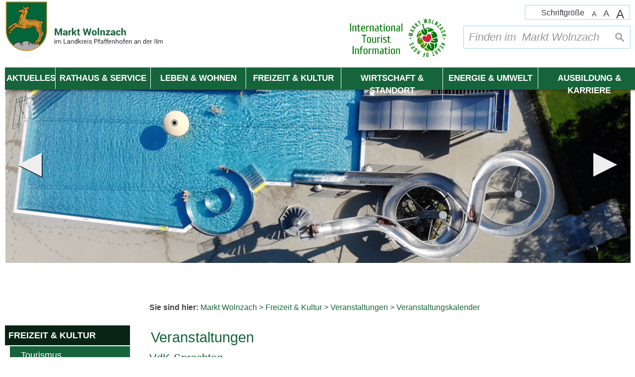

--- FILE ---
content_type: text/html; charset=UTF-8
request_url: https://wolnzach.de/Veranstaltungskalender.o59.html?id=59%2C744&detailevent=12436&s_category=0&page=&s_startdate=10.12.2023&s_enddate=10.12.2023&s_month=12-2023
body_size: 9122
content:
 <!DOCTYPE html><html lang="de"><head><meta charset="UTF-8"><meta name="generator" content="Open2C - Kinetiqa GmbH - www.kinetiqa.de"><meta name="viewport" content="width=device-width,initial-scale=1,shrink-to-fit=no"><meta class="swiftype" name="description" data-type="string" content="Veranstaltungen"><title>Veranstaltungen - </title>
<!-- Matomo -->
<script>
  var _paq = window._paq = window._paq || [];
  /* tracker methods like "setCustomDimension" should be called before "trackPageView" */
  _paq.push(['trackPageView']);
  _paq.push(['enableLinkTracking']);
  (function() {
    var u="//www.wolnzach.de/matomo/";
    _paq.push(['setTrackerUrl', u+'matomo.php']);
    _paq.push(['setSiteId', '1']);
    var d=document, g=d.createElement('script'), s=d.getElementsByTagName('script')[0];
    g.async=true; g.src=u+'matomo.js'; s.parentNode.insertBefore(g,s);
  })();
</script>
<!-- End Matomo Code --><link rel="shortcut icon" type="image/x-icon" href="themes/00_-_Master_Gemeinde/favicon.ico"><link rel="stylesheet" href="/plugins/imagerotation_jsonly/static/imgrotation-js.3ed814b1709e5768b43454321fde6691.css"><link rel="stylesheet" href="/static/vendor/nivo-slider/nivo-slider.1a9a7df140e3348a5f7f1a5cd9382414.css"><link rel="stylesheet" href="/plugins/eventcalendar/templates/eventcalendar.0ab465b9eff39f70e6d2fa968aa3780d.css"><link rel="stylesheet" media="screen" href="/themes/00_-_Master_Gemeinde/style.7d706bd41ab9964e71ac42b0429fc255.css"><link rel="stylesheet" media="print" href="/themes/00_-_Master_Gemeinde/print.0ca3dbbb6df042857f903eef4b538e43.css"><link rel="stylesheet" href="/static/css/off-canvas.2def15946d66cd359436b170120ca687.css"><link rel="stylesheet" href="/static/vendor/font-awesome/css/font-awesome.min.269550530cc127b6aa5a35925a7de6ce.css"><link rel="alternate" type="application/rss+xml" title="Veranstaltungskalender" href="/export/rss.php?id=3"><script>var site_url="/",site_address="https://www.wolnzach.de",lang="de",nid="744",oid="59",cb_url="/static/vendor/jquery-plugins/colorbox/colorbox.a9d8661d59f0210a43d9576c33125fa3.css",user=null,$=(function(w){var x=[],z=setInterval(function(){if("jQuery" in w){$.each(x,function(){$(this)});clearInterval(z)}},30);return function(y){x.push(y)}})(this)</script><!--

  Dieser Internetauftritt wird mit Open2C verwaltet.

                      http://www.open2c.de

  Open2C ist freundlich zu Suchmaschinen und Designern, flexibel,
  leicht zu bedienen und 'responsive' auf Smartphones und Tablets.

--></head><body id="body59-744" class="objid-59 navid-744 parentid-2 site-type_2"><div id="top"></div><div class="global container" id="global"><p class="a11y-hidden jumpmarks noprint"><a href="#main" accesskey="c">Zum Inhalt</a>, <a href="#mainnavigation" accesskey="n">zur Navigation</a> oder <a href="/startseite2" accesskey="s">zur Startseite</a> springen.</p><p class="print"><b>Markt Wolnzach</b> | Online: https://www.wolnzach.de/</p><div class="hd" id="header" role="banner"><div class="block_container pos_header" data-pos="header"><div class="bk  bk--type-fontsizeblock bk--first bk--odd bk--tool fontsize noprint"><h4 class="bk__header fontsize__header">Schriftgröße</h4><p class="fontsize__body"><a href="?o2c_fs=-2" class="button button--lined fontsize__button fontsize__down" rel="nofollow" title="kleine Schrift"><small>A</small></a> <a href="?o2c_fs=0" class="button button--lined fontsize__button fontsize__std" rel="nofollow" title="normale Schrift">A</a> <a href="?o2c_fs=2" class="button button--lined fontsize__button fontsize__up" rel="nofollow" title="große Schrift"><span class="delta">A</span></a></p></div><form class="bk  bk--type-search_standard bk--even bk--tool bk--search search noprint" role="search" method="get" action="/suchergebnisse-markt-wolnzach?app=search"><h4 class="bk__header search__header"><label for="searchbox" class="search__label">Finden im  Markt Wolnzach</label></h4><p><input type="text" name="q" id="searchbox" class="search__input" size="11" placeholder="Finden im  Markt Wolnzach" maxlength="150" tabindex="3" required="required" aria-required="true"></p><p><input type="hidden" name="bid" value="167"><input type="hidden" name="app" value="search"><input type="hidden" name="lang" value="de"><button type="submit" class="search__submit"><span>suchen</span></button></p></form><div class="bk noprint bk--type-htmlblock bk--odd bk--html noprint"><div class="bk  bk--type-logo bk--odd hN logo" id="logo" itemscope="" itemtype="http://schema.org/Organization"><a itemprop="url" href="/startseite2"><img itemprop="logo" src="images/2017/Jul/31/l_6627.png" alt="Zur Startseite der Homepage der Marktgemeinde Wolnzach"  title="Zur Startseite der Homepage der Marktgemeinde Wolnzach" class="logo__lang--de" height=""></a></div></div><div class="bk  bk--type-multileveldropdown bk--even bk--multileveldropdown noprint ">
  <div class="wrapper_ebene0"><ul class="ebene0"><li class=nav__node--n-1><a href="startseite" ><span>Startseite</span></a></li><li class=nav__node--n-156><a href="Aktuelles.n156.html" ><span>Aktuelles</span></a><div class="wrapper_ebene1"><ul class="ebene1"><li class=nav__node--n-160><a href="amtliche-bekanntmachungen" ><span>Amtliche Bekanntmachungen</span></a></li><li class=nav__node--n-47><a href="Ausschreibungen.n47.html" ><span>Ausschreibungen</span></a></li><li class=nav__node--n-808><a href="miteinander-leben-gemeinsam-gestalten-1" ><span>miteinander leben - gemeinsam gestalten</span></a></li><li class=nav__node--n-695><a href="neubau-kindergarten-am-wiesensteig" ><span>Neubau Kindergarten Am Wiesensteig</span></a></li><li class=nav__node--n-745><a href="wolnzach-blog" ><span>Wolnzach-Blog</span></a></li><li class=nav__node--n-892><a href="aktuelles-archiv" ><span>Aktuelles (Archiv)</span></a></li></ul></div class="wrapper_ebene2"></li><li class=nav__node--n-4><a href="Rathaus-und-Politik.n4.html" ><span>Rathaus & Service</span></a><div class="wrapper_ebene1"><ul class="ebene1"><li class=nav__node--n-895><a href="schadensmelder-1" ><span>Schadensmelder</span></a></li><li class=nav__node--n-732><a href="Buergerservice-Online.n23.html" ><span>Verwaltungsgliederung</span></a><div class="wrapper_ebene2"><ul class="ebene2"><li class=nav__node--n-23><a href="Buergerservice-Online.n23.html" ><span>Bürgerservice Online</span></a></li><li class=nav__node--n-31><a href="Fundamt.n31.html" ><span>Fundamt</span></a></li><li class=nav__node--n-733><a href="standesamt" ><span>Standesamt</span></a></li><li class=nav__node--n-741><a href="bauamt" ><span>Bauamt</span></a></li><li class=nav__node--n-24><a href="Steuern-und-Beitraege.n24.html" ><span>Steuern und Beiträge</span></a></li></ul></div class="wrapper_ebene3"></li><li class=nav__node--n-158><a href="Verwaltung.n158.html" ><span>Verwaltung</span></a><div class="wrapper_ebene2"><ul class="ebene2"><li class=nav__node--n-22><a href="Was-erledige-ich-wo.n22.html" ><span>Was erledige ich wo</span></a></li><li class=nav__node--n-20><a href="Aemter-und-Sachgebiete.n20.html" ><span>Ämter und Sachgebiete</span></a></li><li class=nav__node--n-21><a href="mitarbeiter" ><span>Telefonliste</span></a></li><li class=nav__node--n-26><a href="Staatliche-Behoerden.n26.html" ><span>Staatliche Behörden</span></a></li></ul></div class="wrapper_ebene3"></li><li class=nav__node--n-27><a href="Marktgemeinderat.n27.html" ><span>Marktgemeinderat</span></a><div class="wrapper_ebene2"><ul class="ebene2"><li class=nav__node--n-734><a href="buergermeister" ><span>Bürgermeister</span></a></li><li class=nav__node--n-390><a href="https://ris.komuna.net/wolnzach" target="_blank"><span>Rats-Informations-System (RIS)</span></a></li><li class=nav__node--n-799><a href="gemeinderatssitzung-online" ><span>Gemeinderatssitzung Online</span></a></li></ul></div class="wrapper_ebene3"></li><li class=nav__node--n-40><a href="Abfallentsorgung.n166.html" ><span>Versorgung - Entsorgung</span></a><div class="wrapper_ebene2"><ul class="ebene2"><li class=nav__node--n-166><a href="Abfallentsorgung.n166.html" ><span>Abfallentsorgung</span></a></li><li class=nav__node--n-167><a href="Wertstoffhof.n167.html" ><span>Wertstoffhof</span></a></li><li class=nav__node--n-168><a href="Wasser-und-Abwasser.n168.html" ><span>Wasser und Abwasser</span></a></li><li class=nav__node--n-170><a href="Strom-und-Gas.n170.html" ><span>Strom und Gas</span></a></li><li class=nav__node--n-171><a href="Biowaerme-Fernwaerme.n171.html" ><span>Biowärme - Fernwärme</span></a></li><li class=nav__node--n-169><a href="Kaminkehrer.n169.html" ><span>Kaminkehrer</span></a></li></ul></div class="wrapper_ebene3"></li><li class=nav__node--n-25><a href="Satzungen-Verordnungen.n25.html" ><span>Satzungen - Verordnungen</span></a></li><li class=nav__node--n-592><a href="kommunalwahl-2026" ><span>Wahlen</span></a><div class="wrapper_ebene2"><ul class="ebene2"><li class=nav__node--n-893><a href="kommunalwahl-2026" ><span>Kommunalwahl 2026</span></a></li><li class=nav__node--n-890><a href="bundestagswahl-2025" ><span>Bundestagswahl 2025</span></a></li></ul></div class="wrapper_ebene3"></li><li class=nav__node--n-68><a href="Notruf-Beratung-Seelsorge.n68.html" ><span>Notruf, Beratung, Seelsorge</span></a></li></ul></div class="wrapper_ebene2"></li><li class=nav__node--n-729><a href="leben-und-wohnen" ><span>Leben & Wohnen</span></a><div class="wrapper_ebene1"><ul class="ebene1"><li class=nav__node--n-163><a href="Ueber-Wolnzach.n163.html" ><span>Über Wolnzach</span></a><div class="wrapper_ebene2"><ul class="ebene2"><li class=nav__node--n-32><a href="Marktgeschichte.n32.html" ><span>Marktgeschichte</span></a></li><li class=nav__node--n-33><a href="Wappen.n33.html" ><span>Wappen</span></a></li><li class=nav__node--n-36><a href="geografie" ><span>Geografie</span></a></li><li class=nav__node--n-726><a href="oepnv2" ><span>ÖPNV Wolnzach</span></a></li><li class=nav__node--n-39><a href="Partnerstadt.n39.html" ><span>Partnerstadt</span></a></li><li class=nav__node--n-588><a href="auszeichnungen" ><span>Auszeichnungen</span></a></li></ul></div class="wrapper_ebene3"></li><li class=nav__node--n-737><a href="Kirchen.n89.html" ><span>Soziales</span></a><div class="wrapper_ebene2"><ul class="ebene2"><li class=nav__node--n-112><a href="Kinder-u.-familienfreundliches-Wolnzach.n112.html" ><span>Kinder- u. familienfreundliches Wolnzach</span></a></li><li class=nav__node--n-89><a href="Kirchen.n89.html" ><span>Kirchen</span></a></li><li class=nav__node--n-59><a href="Seniorenheime.n59.html" ><span>Seniorenheime</span></a></li><li class=nav__node--n-70><a href="beratungsstellen-in-der-region" ><span>Beratungsstellen in der Region</span></a></li><li class=nav__node--n-577><a href="buergermarkt-awo-markt" ><span>Bürgermarkt / AWO-Markt</span></a></li><li class=nav__node--n-389><a href="generation-60-menschen-mit-handicap-1" ><span>Generation 60+ / Menschen mit Handicap</span></a></li></ul></div class="wrapper_ebene3"></li><li class=nav__node--n-735><a href="Kindergaerten.n61.html" ><span>Bildung</span></a><div class="wrapper_ebene2"><ul class="ebene2"><li class=nav__node--n-61><a href="Kindergaerten.n61.html" ><span>Kindergärten</span></a></li><li class=nav__node--n-62><a href="Schulen.n62.html" ><span>Schulen</span></a></li><li class=nav__node--n-117><a href="Erwachsenenbildung.n117.html" ><span>Erwachsenenbildung</span></a></li></ul></div class="wrapper_ebene3"></li><li class=nav__node--n-172><a href="Aerzte-Heilberufe.n56.html" ><span>Gesundheit</span></a><div class="wrapper_ebene2"><ul class="ebene2"><li class=nav__node--n-56><a href="Aerzte-Heilberufe.n56.html" ><span>Ärzte - Heilberufe</span></a></li><li class=nav__node--n-57><a href="Apotheken.n57.html" ><span>Apotheken / Sanitätshaus</span></a></li><li class=nav__node--n-58><a href="Krankenhaeuser.n58.html" ><span>Krankenhäuser</span></a></li></ul></div class="wrapper_ebene3"></li><li class=nav__node--n-736><a href="Marktbuecherei.n63.html" ><span>Einrichtungen</span></a><div class="wrapper_ebene2"><ul class="ebene2"><li class=nav__node--n-63><a href="Marktbuecherei.n63.html" ><span>Marktbücherei</span></a></li><li class=nav__node--n-738><a href="friedhoefe" ><span>Friedhöfe</span></a></li></ul></div class="wrapper_ebene3"></li><li class=nav__node--n-774><a href="/bauamt" ><span>Bauen & Wohnen</span></a></li></ul></div class="wrapper_ebene2"></li><li class=nav__node--n-150><a href="Tourismus.n90.html" ><span>Freizeit & Kultur</span></a><div class="wrapper_ebene1"><ul class="ebene1"><li class=nav__node--n-90><a href="Tourismus.n90.html" ><span>Tourismus</span></a><div class="wrapper_ebene2"><ul class="ebene2"><li class=nav__node--n-72><a href="Sehenswuerdigkeiten-und-Museen.n72.html" ><span>Sehenswürdigkeiten und Museen</span></a></li><li class=nav__node--n-76><a href="Gastronomie-und-Unterkuenfte.n76.html" ><span>Gastronomie und Unterkünfte</span></a></li><li class=nav__node--n-300><a href="Rund-Herum-Tipps-fuer-Tagesausfluege.n300.html" ><span>Rund Herum - Tipps für Tagesausflüge</span></a></li><li class=nav__node--n-105><a href="ausfluege-und-angebote" ><span>Ausflüge und Angebote</span></a></li><li class=nav__node--n-106><a href="Tagungen-Banketts-Konferenzen.n106.html" ><span>Tagungen, Banketts, Konferenzen</span></a></li><li class=nav__node--n-91><a href="Kontakt-u.-Prospekte.n91.html" ><span>Kontakt u. Prospekte</span></a></li></ul></div class="wrapper_ebene3"></li><li class=nav__node--n-788><a href="e-bike-verleihstation" ><span>E-Bike-Verleihstation</span></a></li><li class=nav__node--n-310><a href="Rad-und-Wanderwege.n310.html" ><span>Rad- und Wanderwege</span></a><div class="wrapper_ebene2"><ul class="ebene2"><li class=nav__node--n-107><a href="Fern-Pilgerwege.n107.html" ><span>Fern-Pilgerwege</span></a></li></ul></div class="wrapper_ebene3"></li><li class=nav__node--n-109><a href="schwimm-erlebnisbad" ><span>Schwimm- & Erlebnisbad</span></a></li><li class=nav__node--n-2><a href="veranstaltungskalender-freizeit" ><span>Veranstaltungen</span></a><div class="wrapper_ebene2"><ul class="ebene2"><li class=nav__node--n-744><a href="veranstaltungskalender-freizeit" ><span>Veranstaltungskalender</span></a></li></ul></div class="wrapper_ebene3"></li><li class=nav__node--n-10><a href="vereine" ><span>Vereine</span></a></li><li class=nav__node--n-74><a href="Sportanlagen.n74.html" ><span>Sportanlagen</span></a></li><li class=nav__node--n-595><a href="genussort-wolnzach-1" ><span>Genussort Wolnzach</span></a></li><li class=nav__node--n-93><a href="Kino.n93.html" ><span>Kino</span></a></li></ul></div class="wrapper_ebene2"></li><li class=nav__node--n-11><a href="wirtschaft-und-standort" ><span>Wirtschaft & Standort</span></a><div class="wrapper_ebene1"><ul class="ebene1"><li class=nav__node--n-104><a href="Hallertauer-Hopfenzentrum.n104.html" ><span>Hallertauer Hopfenzentrum</span></a><div class="wrapper_ebene2"><ul class="ebene2"><li class=nav__node--n-379><a href="Deutsches-Hopfenmuseum.n379.html" ><span>Deutsches Hopfenmuseum</span></a></li><li class=nav__node--n-132><a href="Hallertauer-Hopfenkoenigin.n132.html" ><span>Hallertauer Hopfenkönigin</span></a></li><li class=nav__node--n-135><a href="Hopfensiegel.n135.html" ><span>Hopfensiegel</span></a></li></ul></div class="wrapper_ebene3"></li><li class=nav__node--n-730><a href="bauleitplanung-2" ><span>Bauen</span></a><div class="wrapper_ebene2"><ul class="ebene2"><li class=nav__node--n-507><a href="bauleitplanung-2" ><span>Bauleitplanung</span></a></li><li class=nav__node--n-44><a href="bodenrichtwerte" ><span>Bodenrichtwerte</span></a></li><li class=nav__node--n-125><a href="Baugebiete-Baugrundstuecke-Bodenrichtwerte.n125.html" ><span>Baugrundstücke, Einheimischenmodelle</span></a></li><li class=nav__node--n-603><a href="bauwettbewerbe" ><span>Bauwettbewerbe</span></a></li><li class=nav__node--n-805><a href="pv-freiflaechenanlagen" ><span>PV-Freiflächenanlagen</span></a></li></ul></div class="wrapper_ebene3"></li><li class=nav__node--n-739><a href="gewerbe" ><span>Gewerbe</span></a><div class="wrapper_ebene2"><ul class="ebene2"><li class=nav__node--n-723><a href="gewerbeverband-wolnzach" ><span>Gewerbeverband Wolnzach</span></a></li><li class=nav__node--n-119><a href="Marktentwicklungsgesellschaft.n119.html" ><span>Marktentwicklungsgesellschaft</span></a></li><li class=nav__node--n-136><a href="Existenzgruendung.n136.html" ><span>Existenzgründung</span></a></li></ul></div class="wrapper_ebene3"></li><li class=nav__node--n-604><a href="was-ist-isek" ><span>ISEK</span></a><div class="wrapper_ebene2"><ul class="ebene2"><li class=nav__node--n-621><a href="was-ist-isek" ><span>Was ist ISEK ?</span></a></li><li class=nav__node--n-622><a href="isek-beirat" ><span>ISEK-Beirat</span></a></li><li class=nav__node--n-606><a href="buergerbeteiligungsprozesse" ><span>Bürgerbeteiligungsprozesse</span></a></li><li class=nav__node--n-615><a href="presseberichte" ><span>Presseberichte</span></a></li></ul></div class="wrapper_ebene3"></li><li class=nav__node--n-742><a href="standort-faktoren" ><span>Standort-Faktoren</span></a><div class="wrapper_ebene2"><ul class="ebene2"><li class=nav__node--n-121><a href="Wirtschaft-und-Arbeitsmarkt.n121.html" ><span>Wirtschaft und Arbeitsmarkt</span></a></li></ul></div class="wrapper_ebene3"></li><li class=nav__node--n-48><a href="wochenmarkt-dult-1" ><span>Wochenmarkt / Dult</span></a></li><li class=nav__node--n-43><a href="Banken-und-Post.n43.html" ><span>Banken und Post</span></a></li><li class=nav__node--n-333><a href="Breitbandausbau.n333.html" ><span>Breitbandausbau</span></a></li><li class=nav__node--n-761><a href="direktanbieter" ><span>Direktanbieter</span></a></li><li class=nav__node--n-894><a href="kommunalunternehmen-wolnzach" ><span>Kommunalunternehmen Wolnzach</span></a></li></ul></div class="wrapper_ebene2"></li><li class=nav__node--n-810><a href="energie-klima-und-umwelt" ><span>Energie & Umwelt</span></a><div class="wrapper_ebene1"><ul class="ebene1"><li class=nav__node--n-387><a href="Energienutzungsplan.n387.html" ><span>Energiekonzept</span></a></li><li class=nav__node--n-814><a href="kommunale-waermeplanung" ><span>Kommunale Wärmeplanung</span></a><div class="wrapper_ebene2"><ul class="ebene2"><li class=nav__node--n-891><a href="abschlussbericht" ><span>Abschlussbericht</span></a></li></ul></div class="wrapper_ebene3"></li><li class=nav__node--n-811><a href="fakten-im-ueberblick" ><span>Fakten im Überblick</span></a></li><li class=nav__node--n-812><a href="beispiele-und-projekte" ><span>Beispiele & Projekte</span></a></li><li class=nav__node--n-813><a href="energie-im-schwimm-und-erlebnisbad" ><span>Energie im Schwimm- & Erlebnisbad</span></a></li><li class=nav__node--n-815><a href="ausgezeichnet" ><span>Ausgezeichnet</span></a></li><li class=nav__node--n-816><a href="umweltbildung" ><span>Umweltbildung</span></a></li><li class=nav__node--n-817><a href="flora-und-fauna" ><span>Flora & Fauna</span></a></li></ul></div class="wrapper_ebene2"></li><li class=nav__node--n-824><a href="jobs" ><span>Ausbildung & Karriere</span></a></li></ul></div class="wrapper_ebene1"></div><div class="bk  bk--type-teaser_article_text_only bk--odd teaser teaser--dyn teaser--dyn-fulltext teaser--o-11345 visit-wolnzach-rund-1"><p><a href="http://www.visit-wolnzach.com" rel="external"><img style="max-width: 469px;" title="Öffne Link in neuem Fenster: visit-wolnzach.com ist Teil des offiziellen Tourismusprojekts des Marktes Wolnzach" src="/images/2021/Dec/17/l_11343.d1644b413fae8a60d0fe5ce8762ae57d.png" alt="Öffne Link in neuem Fenster: visit-wolnzach.com ist Teil des offiziellen Tourismusprojekts des Marktes Wolnzach" width="100%" height="NaN" border="0" /></a></p></div></div></div><div class="site container" id="site"><div class="block_container pos_top" data-pos="top"><div class="slider-wrapper pl-imagerotation-root noprint">
  <div id="nivo-slider-41768893894563" class="nivoSlider" style="height:400px">
    <img src="/images/2021/May/11/10610.8b74f06ba265c20647daf6a8fcf47378.jpg" alt="Slider Schwimmbad von oben" width="1920" height="600"><img src="/images/2021/May/11/10608.af8861296d5a81632c1b35a923fc5712.jpg" alt="Slider Schwimmbad Schneckenrutsche" width="1920" height="600"><img data-src="/images/2021/May/11/10609.f7e090c4ad7e4f97b1e5e775c63a7d82.jpg" alt="Slider Schwimmbad Schneckensprudel" width="1920" height="600"><img data-src="/images/2021/May/11/10607.4dc573f5b948f7eb54c5b2feec06653e.jpg" alt="MRauh – Slider Lehrpfad mit Feldkreuz" width="1920" height="600"><img data-src="/images/2017/Aug/01/10568.e616c6f6144cf0dc9426cb9860285892.jpg" alt="Slider Spazierweg Lehrpfad" width="1920" height="600"><img data-src="/images/2021/May/11/10604.91e1c8586b430b4a688bae951e18902a.jpg" alt="Slider Bachlauf Wolnzach" width="1920" height="600"><img data-src="/images/2021/May/11/10600.d09a8e613270cfde81798120ea036b8e.jpg" alt="Slider Hopfenmuseum klassisch" width="1920" height="600"><img data-src="/images/2021/May/11/10597.25f5adcf962d51e28e435511380d5b83.jpg" alt="Slider Hopfenmuseum" width="1920" height="600"><img data-src="/images/2021/May/11/10606.76728be79dbc4a3b2712586ff8c70363.jpg" alt="Slider Händemuseum Drei Köpfe" width="1920" height="600"><img data-src="/images/2021/May/11/10602.f7f2beefb2b81223af4b1bc9eeeffbe8.jpg" alt="Slider Sportzentrum ARS Arena Brücke" width="1920" height="600"><img data-src="/images/2021/May/11/10601.0f99ead8e85e49bd6a1abc6508953800.jpg" alt="Slider Sportzentrum von oben" width="1920" height="600"><img data-src="/images/2021/May/11/10599.527f064fee51dbd11401da83b0637027.jpg" alt="Slider Bachlauf mit hohem Gras" width="1920" height="600"><img data-src="/images/2021/May/11/10598.c739e640aa5da8b183935c24e3e9a23d.jpg" alt="Slider Radlfahrer im Wald" width="1920" height="600"><img data-src="/images/2021/May/11/10920.722f71e90f6a86b51b50ebb864e6eca4.jpg" alt="Slider Lehrpfad Hopfen" width="1920" height="600"><img src="/images/2021/May/11/10921.3e565d1b3f772699706be1c77d089056.jpg" alt="Slider Sonnenblumenfeld" width="1920" height="600">  </div>
</div>
</div><div class="cc main cc--no_sidebar"><div class="co co-aside" id="left" role="complementary"><div class="ci"><div class="block_container pos_left" data-pos="left"><div class="bk  bk--type-mainnavigation bk--first bk--odd bk--navigation bk--navigation-58"><div role="navigation" id="mainnavigation" class="nav nav--dir-vertical nav--style-mainnavigation nav--group-58"><ul class="nav__main"><li class="nav__node nav__node--l1 nav__node--n-1 nav__node--first nav__node--opened"><a href="/startseite2" class="nav__link nav__link--l1 nav__link--opened"><span class="nav__label">Startseite</span></a></li><li class="nav__node nav__node--l1 nav__node--n-156 nav__node--opened"><a href="/Aktuelles.n156.html" class="nav__link nav__link--l1 nav__link--opened"><span class="nav__label">Aktuelles</span></a></li><li class="nav__node nav__node--l1 nav__node--n-4 nav__node--opened"><a href="/Rathaus-und-Politik.n4.html" class="nav__link nav__link--l1 nav__link--opened"><span class="nav__label">Rathaus &amp; Service</span></a></li><li class="nav__node nav__node--l1 nav__node--n-729 nav__node--opened"><a href="/leben-und-wohnen" class="nav__link nav__link--l1 nav__link--opened"><span class="nav__label">Leben &amp; Wohnen</span></a></li><li class="nav__node nav__node--l1 nav__node--n-150 nav__node--has-sub nav__node--selected"><a href="/Tourismus.n90.html" class="nav__link nav__link--l1 nav__link--selected"><span class="nav__label">Freizeit &amp; Kultur</span></a><ul class="nav__sub nav__sub--l1"><li class="nav__node nav__node--l2 nav__node--n-90 nav__node--first nav__node--opened"><a href="/Tourismus.n90.html" class="nav__link nav__link--l2 nav__link--opened"><span class="nav__label">Tourismus</span></a></li><li class="nav__node nav__node--l2 nav__node--n-788 nav__node--opened"><a href="/e-bike-verleihstation" class="nav__link nav__link--l2 nav__link--opened"><span class="nav__label">E-Bike-Verleihstation</span></a></li><li class="nav__node nav__node--l2 nav__node--n-310 nav__node--opened"><a href="/Rad-und-Wanderwege.n310.html" class="nav__link nav__link--l2 nav__link--opened"><span class="nav__label">Rad- und Wanderwege</span></a></li><li class="nav__node nav__node--l2 nav__node--n-109 nav__node--opened"><a href="/Schwimm-Erlebnisbad.n109.html" class="nav__link nav__link--l2 nav__link--opened"><span class="nav__label">Schwimm- &amp; Erlebnisbad</span></a></li><li class="nav__node nav__node--l2 nav__node--n-2 nav__node--has-sub nav__node--selected"><a href="/veranstaltungskalender-freizeit" class="nav__link nav__link--l2 nav__link--selected"><span class="nav__label">Veranstaltungen</span></a><ul class="nav__sub nav__sub--l2"><li class="nav__node nav__node--l3 nav__node--n-744 nav__node--first nav__node--last nav__node--selected"><a href="/veranstaltungskalender-freizeit" class="nav__link nav__link--l3 nav__link--selected"><span class="nav__label">Veranstaltungskalender</span></a></li></ul></li><li class="nav__node nav__node--l2 nav__node--n-10 nav__node--opened"><a href="/Vereine.n10.html" class="nav__link nav__link--l2 nav__link--opened"><span class="nav__label">Vereine</span></a></li><li class="nav__node nav__node--l2 nav__node--n-74 nav__node--opened"><a href="/Sportanlagen.n74.html" class="nav__link nav__link--l2 nav__link--opened"><span class="nav__label">Sportanlagen</span></a></li><li class="nav__node nav__node--l2 nav__node--n-595 nav__node--opened"><a href="/genussort-wolnzach-1" class="nav__link nav__link--l2 nav__link--opened"><span class="nav__label">Genussort Wolnzach</span></a></li><li class="nav__node nav__node--l2 nav__node--n-93 nav__node--last nav__node--opened"><a href="/Kino.n93.html" class="nav__link nav__link--l2 nav__link--opened"><span class="nav__label">Kino</span></a></li></ul></li><li class="nav__node nav__node--l1 nav__node--n-11 nav__node--opened"><a href="/wirtschaft-und-standort" class="nav__link nav__link--l1 nav__link--opened"><span class="nav__label">Wirtschaft &amp; Standort</span></a></li><li class="nav__node nav__node--l1 nav__node--n-810 nav__node--opened"><a href="/energie-klima-und-umwelt" class="nav__link nav__link--l1 nav__link--opened"><span class="nav__label">Energie &amp; Umwelt</span></a></li><li class="nav__node nav__node--l1 nav__node--n-824 nav__node--last nav__node--opened"><a href="/ausbildung-und-karriere-1" class="nav__link nav__link--l1 nav__link--opened"><span class="nav__label">Ausbildung &amp; Karriere</span></a></li><li class="nav__node nav__node--l1 nav__node--n-829 nav__node--allfirst nav__node--first nav__node--last nav__node--has-sub nav__node--opened"><a href="/startseite-intranet" class="nav__link nav__link--l1 nav__link--opened"><span class="nav__label">Intranet</span></a><ul class="nav__sub nav__sub--l1"><li class="nav__node nav__node--l2 nav__node--n-830 nav__node--first nav__node--last nav__node--opened"><a href="/startseite-intranet" class="nav__link nav__link--l2 nav__link--opened"><span class="nav__label">Startseite</span></a></li></ul></li></ul></div></div><div class="bk  bk--type-teaser_article_text_only bk--even teaser teaser--dyn teaser--dyn-fulltext teaser--o-11346 "><p><a href="http://www.visit-wolnzach.com" rel="external"><img style="max-width: 469px;" title="Öffne Link in neuem Fenster: visit-wolnzach.com ist Teil des offiziellen Tourismusprojekts des Marktes Wolnzach" src="/images/2021/Dec/17/l_11344.ba6079fc58e243968457867c160b00ff.png" alt="Öffne Link in neuem Fenster: visit-wolnzach.com ist Teil des offiziellen Tourismusprojekts des Marktes Wolnzach" width="100%" height="NaN" border="0" /></a></p></div></div></div></div><div class="co co-middle co-wide" id="main" role="main"><div class="ci"><div class="block_container pos_middle" data-pos="middle"><p class="bk  bk--type-breadcrumb bk--first bk--odd bk--breadcrumb breadcrumb noprint"><b class="bk__header breadcrumb__header">Sie sind hier:</b> <span class="breadcrumb__list"><span class="breadcrumb__item" itemscope itemtype="http://data-vocabulary.org/Breadcrumb"><a href="/startseite" itemprop="url"><span itemprop="title">Markt Wolnzach</span></a><span class="breadcrumb__sep">&nbsp;&gt;&nbsp;</span></span><span class="breadcrumb__item" itemscope itemtype="http://data-vocabulary.org/Breadcrumb"><a href="/Tourismus.n90.html" itemprop="url"><span itemprop="title">Freizeit &amp; Kultur</span></a><span class="breadcrumb__sep">&nbsp;&gt;&nbsp;</span></span><span class="breadcrumb__item" itemscope itemtype="http://data-vocabulary.org/Breadcrumb"><a href="/veranstaltungskalender-freizeit" itemprop="url"><span itemprop="title">Veranstaltungen</span></a><span class="breadcrumb__sep">&nbsp;&gt;&nbsp;</span></span><span class="breadcrumb__item" itemscope itemtype="http://data-vocabulary.org/Breadcrumb"><a href="/veranstaltungskalender-freizeit" itemprop="url"><span itemprop="title">Veranstaltungskalender</span></a></span></span></p><div class="bk  bk--type-frontendapp bk--last bk--even bk--app"><div class="app app--detail"><div class="dt  h-entry detail--o-59 detail--obj-module module"><h1 class="dt__title entry-title">Veranstaltungen</h1><div class="article">

  


<div class="event_detail_block">
    <h3>VdK-Sprechtag</h3>

    
        
        <table class="vevent dt__event"><tr class="dt__event__description"><th class="dt__event__description_th">Beschreibung:</th><td class="dt__event__description_td" colspan="2"></td></tr><tr class="dt__event__date"><th>Termin:</th><td><time class="dtstart" datetime="2026-03-17T14:00:00+01:00">17.03.2026&nbsp;von&nbsp;14:00</time><time class="dtend" datetime="2026-03-17T16:00:00+01:00">&nbsp;bis&nbsp;16:00&nbsp;Uhr</time></td></tr><tr class="dt__event__category"><th>Kategorie:</th><td class="category">Vereine</td></tr><tr class="dt__event__venue"><th>Ort:</th><td class="location">Rathaus Wolnzach, 2. Stock, Trauungszimmer</td></tr><tr class="dt__event__organizer"><th>Veranstalter:</th><td class="organiser">VdK Wolnzach</td></tr></table>
        <div class="event_detail_block--backlink"><a href="/Veranstaltungskalender.o59.html?id=59%2C744&amp;detailevent=&amp;s_category=0&amp;page=&amp;s_startdate=10.12.2023&amp;s_enddate=10.12.2023&amp;s_month=12-2023&amp;registersuccess=" title="zurück zur Übersicht">zurück zur Übersicht</a></div>

    </div>


</div><div class="related"><div class="related__box related__box--links"><h4 class="related__h">Weiterführende Links</h4><div class="related__link related__link--icon-i_ext" style="background-image: url(/mat/i_ext.60e62a2d684df22adc568bd6f8dd8725.gif)"><a href="http://www.adobe.de/products/acrobat/readstep2.html" class="related__a" title="Adobe Acrobat Reader zum kostenlosen Download" rel="external,noopener" target="_blank">Adobe Acrobat Reader zum kostenlosen Download</a></div></div><div class="related__box related__box--downloads"><h4 class="related__h">Downloads</h4> <div class="related__link related__link--icon-i_ics" style="background-image: url(/mat/i_ics.fb6ede68a07dff3eab540db675552b16.gif)"><a href="https://www.wolnzach.de/export/export_events.php?idlist=12436" class="related__a" title="Den gewählten Termin als VCS-Kalenderdatei downloaden" rel="external,noopener" target="_blank">Den gewählten Termin als VCS-Kalenderdatei downloaden</a></div><div class="related__link related__link--icon-i_ics" style="background-image: url(/mat/i_ics.fb6ede68a07dff3eab540db675552b16.gif)"><a href="https://www.wolnzach.de/export/export_ical.php?idlist=12436" class="related__a" title="Den gewählten Termin als iCal-Kalenderdatei downloaden" rel="external,noopener" target="_blank">Den gewählten Termin als iCal-Kalenderdatei downloaden</a></div></div></div></div></div></div></div></div></div></div><div class="block_container pos_bottom" data-pos="bottom"></div></div><div class="ft" id="footer" role="contentinfo"><div class="block_container pos_footer" data-pos="footer"><div class="bk  bk--type-teaser_article_text_only bk--first bk--odd teaser teaser--dyn teaser--dyn-fulltext teaser--o-13318 footer"><div class="noprint">
<div id="" style="" class="row ac ac--multicolumn ac-multicolumn1109 "><div class="span4"><h3>Quicklinks</h3>
<ul>
<li><a href="kontakt-markt" rel="internal">Kontakt</a></li>
<li><a href="inhaltsverzeichnis-markt" rel="internal">Inhaltsverzeichnis</a></li>
<li><a href="impressum-markt" rel="internal">Impressum</a></li>
<li><a href="datenschutz-markt" rel="internal">Datenschutz</a></li>
<li><a class="o2c_navigation_link" href="/erklaerung-barrierefreiheit">Erklärung zur Barrierefreiheit</a></li>
</ul></div><div class="span4"><h3><a class="o2c_navigation_link" href="rathaus">Markt Wolnzach</a></h3>
<p><strong>Rathaus</strong></p>
<p>Marktplatz 1 <br />85283 Wolnzach</p>
<p><i class="fa fa-phone"></i> <a href="tel:08442 65-0">08442 65-0</a><br /><i class="fa fa-fax"></i> 08442 65-34<br /><i class="fa fa-envelope"></i> <a href="mailto:info@wolnzach.de">info@wolnzach.de</a><br /><i class="fa fa-globe"></i> <a href="https://www.wolnzach.de">www.wolnzach.de</a></p></div><div class="span4"><h3>Öffnungszeiten des Rathauses</h3>
<table style="width: 100%; border-collapse: collapse;" border="1" cellpadding="5">
<tbody>
<tr>
<td style="width: 33.3333%;">Montag</td>
<td style="width: 33.3333%; text-align: center;">08:00 - 12:00 Uhr</td>
<td style="width: 33.3333%; text-align: center;">---</td>
</tr>
<tr>
<td style="width: 33.3333%;">Dienstag</td>
<td style="width: 33.3333%; text-align: center;">08:00 - 12:00 Uhr</td>
<td style="width: 33.3333%; text-align: center;">---</td>
</tr>
<tr>
<td style="width: 33.3333%;">
<p>Mittwoch</p>
</td>
<td style="width: 33.3333%; text-align: center;">08:00 - 12:00 Uhr</td>
<td style="width: 33.3333%; text-align: center;">---</td>
</tr>
<tr>
<td style="width: 33.3333%;">Donnerstag</td>
<td style="width: 33.3333%; text-align: center;">08:00 - 12:00 Uhr</td>
<td style="width: 33.3333%; text-align: center;">13:30 - 18:00 Uhr</td>
</tr>
<tr>
<td style="width: 33.3333%;">Freitag</td>
<td style="width: 33.3333%; text-align: center;">08:00 - 12:00 Uhr</td>
<td style="width: 33.3333%; text-align: center;">---</td>
</tr>
</tbody>
</table>
<p style="text-align: center;">und nach Terminvereinbarung</p>
<p style="text-align: center;"><strong><sup>Achtung: Das Bauamt ist aufgrund von notwendigen Digitalisierungsarbeiten am Dienstag weder persönlich noch telefonisch erreichbar.</sup></strong></p></div></div>
</div></div></div></div></div><script src="/static/vendor/jquery/jquery.c9f5aeeca3ad37bf2aa006139b935f0a.js"></script><script src="/static/vendor/nivo-slider/jquery.nivo-slider.a754691a52d2ce6dc50dea6903bc496e.js"></script><script>
$(window).on("load", function(event) {
  var width,
      height = 1000;
  
  $("#nivo-slider-41768893894563")
    .each(function() {
      width = $(this).width();
    })
    .find("img")
      .each(function() {
        height = Math.min($(this).height()*width/$(this).width(), height);
      })
    .end()
    .height(height)
    .nivoSlider({
      effect: "random",
      slices: 15,
      boxCols: 8,
      boxRows: 4,
      animSpeed: 500,
      pauseTime: 4000,
      startSlide: 0,
      directionNav: true,
      controlNav: false,
      controlNavThumbs: false,
      controlNavThumbsFromRel: false,
      controlNavThumbsSearch: ".jpg",
      controlNavThumbsReplace: "_thumb.jpg",
      keyboardNav: false,
      pauseOnHover: true,
      manualAdvance: false,
      captionOpacity: 0.8,
      prevText: "",
      nextText: "",
      afterChange: function() {
        var $slider = $(this),
            $img = $slider.children("img");
        $img
          .filter("[data-src]")
          .filter(":first,:last")
          .each(function() {
            this.src = this.getAttribute("data-src");
            this.removeAttribute("data-src");
          });
      }
    });
});
        </script><script src="/static/vendor/jquery-plugins/colorbox/jquery.colorbox-min.663dd01c8e3859c4aa97cf088c49a64e.js"></script><script src="/static/js/o2c.bad5f4d8bfa02cdacfb1d0e2ca022c6a.js"></script><script src="/static/js/off-canvas.cf110701fd1498b92f4f7c3a9bf7f530.js"></script><script src="/themes/00_-_Master_Gemeinde/quickstart.2af9f8923a9c765e3df64f9e2b0eaf70.js"></script></body></html>